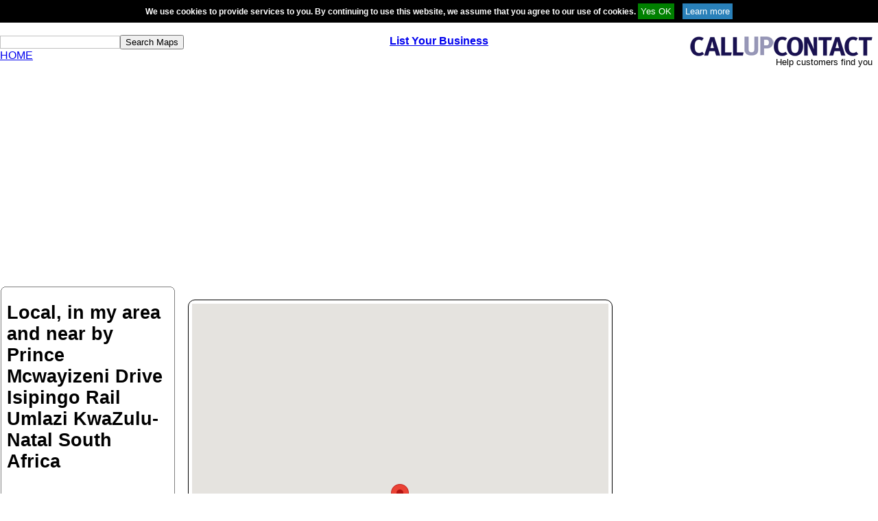

--- FILE ---
content_type: text/html; charset=utf-8
request_url: https://www.google.com/recaptcha/api2/aframe
body_size: 266
content:
<!DOCTYPE HTML><html><head><meta http-equiv="content-type" content="text/html; charset=UTF-8"></head><body><script nonce="tD_tCXcv_do2fczGVkZkpA">/** Anti-fraud and anti-abuse applications only. See google.com/recaptcha */ try{var clients={'sodar':'https://pagead2.googlesyndication.com/pagead/sodar?'};window.addEventListener("message",function(a){try{if(a.source===window.parent){var b=JSON.parse(a.data);var c=clients[b['id']];if(c){var d=document.createElement('img');d.src=c+b['params']+'&rc='+(localStorage.getItem("rc::a")?sessionStorage.getItem("rc::b"):"");window.document.body.appendChild(d);sessionStorage.setItem("rc::e",parseInt(sessionStorage.getItem("rc::e")||0)+1);localStorage.setItem("rc::h",'1769907275897');}}}catch(b){}});window.parent.postMessage("_grecaptcha_ready", "*");}catch(b){}</script></body></html>